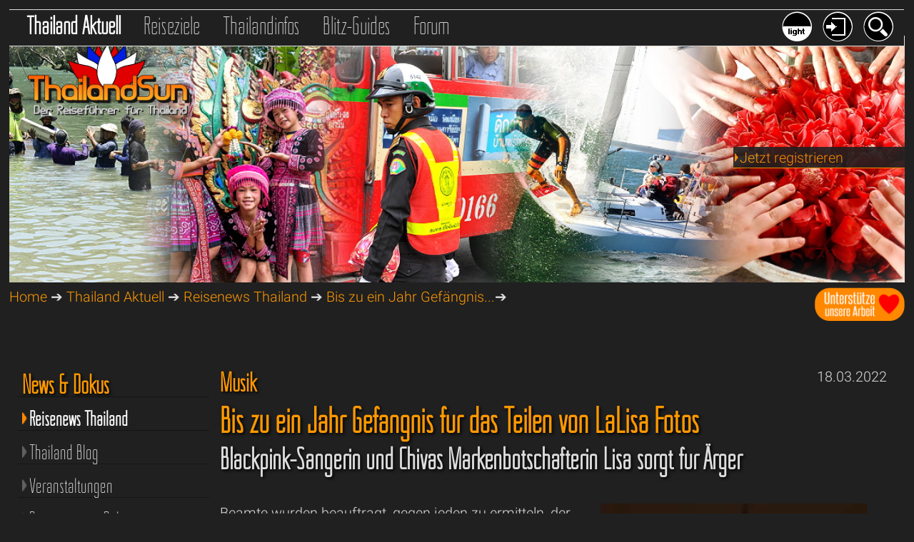

--- FILE ---
content_type: text/html; charset=windows-1252
request_url: https://www.thailandsun.com/thailandsun-aktuell/reisenews-thailand/bis-zu-ein-jahr-gefaengnis-fuer-das-teilen-von-lalisa-fotos-1158.php
body_size: 13739
content:
<!DOCTYPE html>
<html lang="de">
<head>
<base href="https://www.thailandsun.com/">

<meta name="viewport" content="width=device-width, initial-scale=1.0">
<title>Bis zu ein Jahr Gefängnis für das Teilen von LaLisa Fotos - Reisenews Thailand</title>
<META name="title" content="Bis zu ein Jahr Gefängnis für das Teilen von LaLisa Fotos - Reisenews Thailand">
<META name="description" content="Beamte wurden beauftragt, gegen jeden zu ermitteln, der die Whisky-Werbung von Lisa Blackpink teilt!Der Direktor des thailändischen Büros des Alkoholko...">
<META name="keywords" content="Thailand,Reisen,Reiseführer,Urlaub,Ferien,ThailandnewsAyutthaya,Bangkok,Chiang Mai,Hua Hin,Cha Am,Khao Lak,Koh Chang,Koh Samui,Krabi,Nakhon Sawan,Pattaya,Phuket,Reiseberichte,Reiseforum">
<META name="copyright" content="http://www.thailandsun.com">
<META name="author" content="Thailandsun by Siamislands Ldt. i.f. - Nakhon Sawan Thailand">
<META name="generated" content="Mon, 19 Jan 2026 23:50:04 CET by WEB4/DB/https://www.thailandsun.com">
<META name="revisit-after" content="1 day">
<META name="Content-Language" content="de">
<META http-equiv="Content-Type" content="text/html; charset=windows-1252">
<META name="robots" content="index, follow">
<META name="google-site-verification" content="KX-XHBBpVn5NlDO_4GiSb5XGKkdKiJijxTSK0D7OIb0">
<link rel="canonical" href="https://www.thailandsun.com/thailandsun-aktuell/reisenews-thailand/bis-zu-ein-jahr-gefaengnis-fuer-das-teilen-von-lalisa-fotos-1158.php">
<meta name="twitter:card" content="summary">
<meta name="twitter:site" content="@MyThailandSun">
<meta name="twitter:creator" content="@MyThailandSun">
<meta property="og:type" content="website">
<meta property="og:title" content="Bis zu ein Jahr Gefängnis für das Teilen von LaLisa Fotos - Reisenews Thailand">
<meta property="og:description" content="Beamte wurden beauftragt, gegen jeden zu ermitteln, der die Whisky-Werbung von Lisa Blackpink teilt!Der Direktor des thailändischen Büros des Alkoholko...">
<meta property="og:url" content="https://www.thailandsun.com/thailandsun-aktuell/reisenews-thailand/bis-zu-ein-jahr-gefaengnis-fuer-das-teilen-von-lalisa-fotos-1158.php">
<meta property="og:image" content="https://www.thailandsun.com/upload/news/bis-zu-ein-jahr-gefaengnis-fuer-das-teilen-von-lalisa-fotos-Bild-1.jpg">
<meta property="og:site_name" content="Bis zu ein Jahr Gefängnis für das Teilen von LaLisa Fotos - Reisenews Thailand ThailandSun, der Thailand Reiseführer">
<meta property="og:image:width" content="1200">
<meta property="og:image:height" content="749">
<meta property="fb:app_id" content="359174721324270">
<link href="style_dark.css.php" type="text/css" rel="stylesheet">
<link href="style_dark_navi.css.php" type="text/css" rel="stylesheet">
<link href="css/12goasia-dark.css" type="text/css" rel="stylesheet">
<link href="style_effects.css" type="text/css" rel="stylesheet">


<link rel="shortcut icon" type="image/x-icon" href="/favicon.ico">
<link rel="icon" type="image/png" href="/favicon.png" sizes="32x32">

<link rel="alternate" type="application/rss+xml" href="/RSS.xml">
<link rel="apple-touch-icon" sizes="120x120" href="/apple-touch-icon-120x120-precomposed.png">
<link rel="apple-touch-icon" sizes="152x152" href="/apple-touch-icon-152x152-precomposed.png">
<script src="css/jquery-3.6.0.min.js"></script>


<link href="css/shariff/shariff.min.css" rel="stylesheet">
<link rel="stylesheet" href="css/venobox/venobox.css" type="text/css" media="screen">
<script>
var gaProperty = 'UA-17541220-2';
var disableStr = 'ga-disable-' + gaProperty;
if (document.cookie.indexOf(disableStr + '=true') > -1) {
window[disableStr] = true;
}
function gaOptout() {
document.cookie = disableStr + '=true; expires=Thu, 31 Dec 2099 23:59:59 UTC; path=/';
window[disableStr] = true;
}
</script>

<script>
// Set to the same value as the web property used on the site
var gaProperty = 'UA-17541220-2';
var disableStr = 'ga-disable-' + gaProperty;
 
// Disable tracking if the opt-out cookie exists.
if (document.cookie.indexOf(disableStr + '=true') > -1) {
  window[disableStr] = true;
}
 
// Opt-out function
function gaOptout() {
document.cookie = disableStr + '=true; expires=Thu, 31 Dec 2099 23:59:59 UTC; path=/';
window[disableStr] = true;
}
</script>

<script>
  (function(i,s,o,g,r,a,m){i['GoogleAnalyticsObject']=r;i[r]=i[r]||function(){
  (i[r].q=i[r].q||[]).push(arguments)},i[r].l=1*new Date();a=s.createElement(o),
  m=s.getElementsByTagName(o)[0];a.async=1;a.src=g;m.parentNode.insertBefore(a,m)
  })(window,document,'script','//www.google-analytics.com/analytics.js','ga');
  ga('create', 'UA-17541220-2', 'auto');
  ga('set', 'anonymizeIp', true);
  ga('send', 'pageview');
</script>

<script src="https://apis.google.com/js/platform.js" async defer>
</script>


<script type="application/ld+json">
{
  "@context": "http://schema.org",
  "@type": "Organization",
  "name": "Thailandsun",
  "url": "https://www.thailandsun.com",
  "logo": "https://www.thailandsun.com/images/thailandsun-logo.jpg",
  "alternateName": "Siamislands Ldt",
  "sameAs": [
    "https://twitter.com/MyThailandSun",
    "https://www.facebook.com/siamislands",
    "https://www.facebook.com/groups/1016584425166612",
    "https://www.instagram.com/my_thailand_sun"
  ]
}
</script>


<script src="css/venobox/venobox.min.js"></script>

<script async src="https://pagead2.googlesyndication.com/pagead/js/adsbygoogle.js?client=ca-pub-8437986798012592" crossorigin="anonymous"></script>
<script>
function show(id) { 
    if(document.getElementById) { 
        var mydiv = document.getElementById(id); 
        mydiv.style.display = (mydiv.style.display=='block'?'none':'block'); 
    } 
} 
</script> 

<!-- <script src="https://app.usercentrics.eu/latest/main.js" id="EqleF4ij"></script>-->


<script>
<!--
function clearDefault(el) {
if (el.defaultValue==el.value) el.value = ""
}
// -->
</script>

<!-- Anzeigen/Verstecken-->
<script>
function show(id) {
    if(document.getElementById) {
        var mydiv = document.getElementById(id);
        mydiv.style.display = (mydiv.style.display=='block'?'none':'block');
    }
}
</script>

<script>
$(document).ready(function(){
    $('.venobox').venobox(); 
    $('.venobox_custom').venobox({
        framewidth: '900px',        // default: ''
        frameheight: '400px',       // default: ''
        border: '10px',             // default: '0'
        bgcolor: '#000000',         // default: '#fff'
        titleattr: 'data-title',    // default: 'title'
        numeratio: true,            // default: false
        infinigall: true            // default: false
    });
    $("#firstlink").venobox().trigger('click');
});
</script>

</head>
<body>

<nav id="naviHEAD">
	<div class="nav_container_top">
<div class="nav_container_topL">
<a href="index-thailand-news.php" title="Thailand Aktuell" class="link_top_akt">Thailand Aktuell</a>
<a href="index-thailand-reiseziele.php" title="Reiseziele in Thailand" class="link_top">Reiseziele</a>
<a href="index-thailand-reiseinfos.php" title="Reiseführer Thailand Infos" class="link_top">Thailandinfos</a>
<a href="thailand.php" title="Thailand Reise-Kurzguides - Orte, Inseln, Provinzen und Regionen" class="link_top">Blitz-Guides</a>
<a href="thailand-forum/" title="Thailand Reise Forum" class="link_top">Forum</a>
</div>
<div class="nav_container_topR">
<a href="" onclick="javascript:show('searchbox'); return false" title="Suchen auf Thailandsun"><img src="grafics/but_search_dark.png" alt="Suche" class="roundbut42Right"></a>
<a href="" onclick="javascript:show('loginbox'); return false" title="Einloggen auf Thailandsun"><img src="grafics/but_login_dark.png" alt="Login" class="roundbut42Right"></a>
<a href="index.php?sitecolor=light&last_url=%2Fthailandsun-aktuell%2Freisenews-thailand%2Fbis-zu-ein-jahr-gefaengnis-fuer-das-teilen-von-lalisa-fotos-1158.php" title="Tagmodus aktivieren"><img src="grafics/but_dark.png" alt="Tagmodus aktivieren" class="roundbut42Right"></a>
</div>
<div class="clear0"></div>
</div>


<div class="clear10"></div>

	<div style="display:none" id="searchbox" class="search_menue">
		<a href="" onclick="javascript:show('searchbox'); return false"><img src="grafics/but_menueclose_dark.png" class="menue-close" alt="Suche schliessen"></a>
		<div class="title_login-search">
		Suchen<br />
		</div>
			<form method="post" action="search.php">
	<input type="hidden" name="GET" value="search">
	<input type="hidden" name="SHW" value="Thailandnews">
          <input type="image" name="imageField" src="grafics/but_search_dark.png" class="button_login-search" alt="Suchbutton">
            <input type="text" name="suchwort" class="input_search" value="Suche" onFocus="clearDefault(this)">
	</form>
	</div>


	<div style="display:none" id="loginbox" class="search_menue">
		<a href="" onclick="javascript:show('loginbox'); return false"><img src="grafics/but_menueclose_dark.png" class="menue-close" alt="Login schliessen"></a>
		<div class="title_login-search">
		Login<br />
		<a href="index.php?SHW=User" title="Anmelden/Registrieren bei Thailandsun">Register</a>
		</div>
			<form method="post" action="login.php">
	<input type="hidden" name="LOG" value="login">
          <input type="image" name="imageField" src="grafics/but_login_dark.png" class="button_login-search" alt="Loginbutton">
            <input type="text" name="UPSS" class="input_login" value="Passwort" onFocus="clearDefault(this)">
            <input type="text" name="UMAIL" class="input_login" value="e-Mail" onFocus="clearDefault(this)">
	</form>
	</div>
</nav>


<div class="clear20"></div>
<div>
<img src="/upload/header/thailand_news.jpg" title="Bis zu ein Jahr Gefängnis für das Teilen von LaLisa Fotos - Reisenews Thailand" alt="Bis zu ein Jahr Gefängnis für das Teilen von LaLisa Fotos - Reisenews Thailand" class="headerPIC">
<a href="index.php" title="Thailandsun Reiseführer Startseite"><img src="grafics/Thailand_logo_lotus.png" alt="Thailandsun Logo" class="thailandlogo"></a>
<div style="float:right;">
<a href="thailandsun-aktuell/reisenews-thailand/unterstuetze-unsere-arbeit-bitte-871.php">
<img src="/grafics/spenden.png" style="width:126px;height:47px;" alt="Unterstütze unsere Arbeit mit einer kleinen Spende">
</a>
</div>
<div class="view_login">
<a href="index.php?SHW=User" title="Jetzt registrieren"><img src="grafics/nav_pfeil.png" class="PFs" alt="aktiv">Jetzt registrieren</a></div>
</div>
<nav id="statusbar">

<a href="index.php" title="Thailand Reiseführer Startseite">Home</a> &#10132;
<a href="thailandsun-aktuell/" title="Thailand Aktuell - Thailand News, Veranstaltungen, Reportagen Thailandblog">Thailand Aktuell</a> &#10132;
<a href="thailandsun-aktuell/reisenews-thailand.php" title="Reisenews Thailand - Thailandsun Aktuell">Reisenews Thailand</a> &#10132;
<a href="thailandsun-aktuell/reisenews-thailand/bis-zu-ein-jahr-gefaengnis-fuer-das-teilen-von-lalisa-fotos-1158.php" title="thailandsun-aktuell/reisenews-thailand/bis-zu-ein-jahr-gefaengnis-fuer-das-teilen-von-lalisa-fotos-1158.php - Thailand Reisenews Thailand">Bis zu ein Jahr Gefängnis...</a>&#10132;


</nav>


<div class="clear20"></div>
<main>

    <nav id="naviR">
	
<div class="clear30"></div>
<hr><h6>Thailand Magazine</h6>
<div><a href="themen/einkaufsparadies-thailand-3.php" title="Alles rund ums Einkaufen, viele Tipps, die besten Märkte und Einkaufszentren"><span style="font-family:MyCustomNavi, sans-serif; font-size: 30px; line-height:1.3em;">Einkaufen in Thailand</span><br />
<img src="themen/thai_magazin03_SHOPPING.jpg" class="pic100" alt="Alles rund ums Einkaufen, viele Tipps, die besten Märkte und Einkaufszentrens"></a>
<hr></div>
<div><a href="themen/mit-familie-und-kindern-in-thailand-2.php" title="Thailand mit Kindern - Family Fun"><span style="font-family:MyCustomNavi, sans-serif; font-size: 30px; line-height:1.3em;">Thailand mit Kindern</span><br />
<img src="themen/thai_magazin02_FAMILY_kl.jpg" class="pic100" alt="Thailand mit Kindern - Tipps, Frezeitparks und Familienhotels"></a>
<hr></div>
<div><a href="themen/thaifood-essen-in-thailand-1.php" title="Thaifood - Essen in Thailand"><span style="font-family:MyCustomNavi, sans-serif; font-size: 30px; line-height:1.3em;">Thaifood - Essen in Thailand</span><br />
<img src="themen/thai_magazin01_FOOD_kl.jpg" class="pic100" alt="Alles rund ums Essen in Thailand und die thailändische Küche"></a>
<hr></div>
<div class="clear30"></div>
<div class="nav_sub_rechtsbox">
	<a href="thailand-tickets-tranfers.php" class="roundbox" style="background-image: url(grafics/o_transfer2.png);" title="Transfers und Reisen mit Bus, Bahn, Flug und Fähre"></a>
<strong>Transfers</strong></div>
<div class="nav_sub_rechtsbox">
	<a href="thailand-hotels.php" class="roundbox" style="background-image: url(grafics/o_hotel2.png);" title="Empfehlungen Thailands Hotels und Resorts"></a>
<strong>Hotels</strong></div>
<div class="nav_sub_rechtsbox">
	<a href="reisezielfinder.php" class="roundbox" style="background-image: url(grafics/o_finder.png);" title="Finde dein schönstes Reiseziel in Thailand"></a>
<strong>Zielfinder</strong></div>
<div class="nav_sub_rechtsbox">
	<a href="thailand-touren.php" class="roundbox" style="background-image: url(grafics/o_tour2.png);" title="Ausflüge und Touren in Thailand"></a>
<strong>Touren</strong></div>
<div class="nav_sub_rechtsbox">
	<a href="thailand-inseln-reisefuehrer.php" class="roundbox" style="background-image: url(grafics/o_island2.png);" title="Thailands Inseln und Strände"></a>
<strong>Inseln</strong></div>
<div class="nav_sub_rechtsbox">
	<a href="thailand-citys-reisefuehrer.php" class="roundbox" style="background-image: url(grafics/o_festland2.png);" title="Thailands Orte und Städte"></a>
<strong>Orte</strong></div>
<div class="nav_sub_rechtsbox">
	<a href="videoplayer.php" class="roundbox" style="background-image: url(grafics/o_videoplayer2.png);" title="Thailandkino - Die schönsten Videos aus Thailand"></a>
<strong>Videoplayer</strong></div>
<div class="nav_sub_rechtsbox">
	<a href="thailand-infos/sha-plus-hotels.php" class="roundbox" style="background-image: url(grafics/o_sha2.png);" title="Thailandkino - Die schönsten Videos aus Thailand"></a>
<strong>SHA + Hotels</strong></div>
<div class="clear50"></div>
<div style="float:right;width:88%;">
<strong>++ Letzte Updates ++</strong>
<div class="pic100" style="margin-bottom:30px;margin-top:30px;border-bottom:1px solid #404040;">
<div class="text">19.01.2026</div>
<a href="koh-samui/lipa-noi-beach-straende.php" title="Strände - Wunderbarer Lipa Noi Beach an der Westküste"><img src="/upload/header/lipa-noi-beach-koh-samui-30-K-.jpg" alt="Strände - Wunderbarer Lipa Noi Beach an der Westküste" class="pic100" title="Thailandnews Strände - Wunderbarer Lipa Noi Beach an der Westküste" /></a>
<a href="koh-samui/lipa-noi-beach-straende.php" title="Strände - Wunderbarer Lipa Noi Beach an der Westküste">Strände - Wunderbarer Lipa Noi Beach an der Westküste</a>
</div>
<div class="pic100" style="margin-bottom:30px;margin-top:30px;border-bottom:1px solid #404040;">
<div class="text">19.01.2026</div>
<a href="krabi/hotels-resorts-koh-lanta.php" title="Koh Lanta - "><img src="/upload/header/hotels-resorts-krabi-37-K-.jpg" alt="Koh Lanta - " class="pic100" title="Thailandnews Koh Lanta - " /></a>
<a href="krabi/hotels-resorts-koh-lanta.php" title="Koh Lanta - ">Koh Lanta - </a>
</div>
<div class="pic100" style="margin-bottom:30px;margin-top:30px;border-bottom:1px solid #404040;">
<div class="text">18.01.2026</div>
<a href="bangkok/khao-yai-nationalpark-rund-um-bangkok.php" title="Rund um Bangkok - Der Khao Yai ist der erste Nationalpark Thailands"><img src="/upload/header/khao-yai-nationalpark-bangkok-32-K-.jpg" alt="Rund um Bangkok - Der Khao Yai ist der erste Nationalpark Thailands" class="pic100" title="Thailandnews Rund um Bangkok - Der Khao Yai ist der erste Nationalpark Thailands" /></a>
<a href="bangkok/khao-yai-nationalpark-rund-um-bangkok.php" title="Rund um Bangkok - Der Khao Yai ist der erste Nationalpark Thailands">Rund um Bangkok - Der Khao Yai ist der erste Nationalpark Thailands</a>
</div>
</div>
##<!-- thaisun_naviL1 -->

<div style="float:right;width:86%;">
<div id="ezoic-pub-ad-placeholder-105">
<ins class="adsbygoogle" style="display:block" data-ad-client="ca-pub-8437986798012592" data-ad-slot="4309855158" data-ad-format="auto"></ins>
<script> (adsbygoogle = window.adsbygoogle || []).push({}); </script>
</div>
<div class="clear30"></div>
<a title="Bewertungen und Erfahrungen zu thailandsun.com" href="https://www.webwiki.de/thailandsun.com" target="_blank" title="Thailandsun auf Websitewiki"><img src="https://www.webwiki.de/etc/rating/widget/35208210/thailandsun-com-bewertung-full-180.png" alt="Bewertungen zu thailandsun.com" /></a>
</div>
    </nav>


    <article id="articleR">

<div id="jumpmain"></div>
<div class="clear25"></div>
<div style="float:right;">18.03.2022</div>
<h3>Musik &nbsp; </h3><header>
<h1>Bis zu ein Jahr Gefängnis für das Teilen von LaLisa Fotos</h1>
<h2>Blackpink-Sängerin und Chivas Markenbotschafterin Lisa sorgt für Ärger</h2>
</header>
<div class="clear20"></div>
<div class="bild_boxRbig">
<a href="/upload/news/bis-zu-ein-jahr-gefaengnis-fuer-das-teilen-von-lalisa-fotos-Bild-1.jpg" title="Bis zu ein Jahr Gefängnis für das Teilen von LaLisa Fotos - Reisenews Thailand - Symbolfoto 1" class="venobox" data-gall="myGallery"><img src="/upload/news/bis-zu-ein-jahr-gefaengnis-fuer-das-teilen-von-lalisa-fotos-Bild-1_T.jpg" alt="Bis zu ein Jahr Gefängnis für das Teilen von LaLisa Fotos - Reisenews Thailand - Symbolfoto 1" class="pic100"></a><br/><br/>
</div>
<div class="umbruch"></div>
<div class="bild_boxRbig">

			
			<!-- thaisun_picblock2 -->
			<div id="ezoic-pub-ad-placeholder-103"><ins class="adsbygoogle"  style="display:block"  data-ad-client="ca-pub-8437986798012592" data-ad-slot="8740054755" data-ad-format="auto"></ins>
			<script>  (adsbygoogle = window.adsbygoogle || []).push({}); </script></div>

			</div>
<div class="umbruch"></div>
Beamte wurden beauftragt, gegen jeden zu ermitteln, der die Whisky-Werbung von Lisa Blackpink teilt!<br />
<br />
Der Direktor des thailändischen Büros des Alkoholkontrollkomitees wurde beauftragt, gegen jeden zu ermitteln, der Fotos eines berühmten thailändischen Prominenten verbreitet, der für eine Whiskymarke wirbt. Laut Reportern wurde er von der Abteilung für Seuchenbekämpfung beauftragt.<br />
<br />
Die Prominente, <a href="thailandsun-aktuell/thailand-blog/lisa-von-blackpink-stellt-mit-soloauftritt-videorekorde-auf-853.php" title="Lisa von Blackpink stellt mit Soloauftritt Videorekorde auf"> Lisa von Blackpink</a>, ist Markenbotschafterin für den schottischen Whiskyhersteller Chivas. In Thailand ist es illegal, für <a href="thailandsun-aktuell/thailand-blog/ein-bild-von-der-bierflasche-fuer-50-000-baht-466.php" title="Alkoholwerbung - Ein Bild von der Bierflasche für 50.000 Baht?"> Alkohol zu werben</a>. Wer gegen dieses Gesetz verstößt, kann mit einer Geldstrafe von bis zu 500.000 Baht oder mit einem Jahr Gefängnis bestraft werden, oder beides.<br />
<br />
Lisa ist Thailänderin und wurde in Thailand geboren, zog aber 2011 nach Südkorea, um eine Ausbildung in K-Pop zu machen. Sie trat Blackpink 2016 bei, dem Jahr, in dem die Band ihr Debüt gab. Sie ist die erste nicht-koreanische Künstlerin von YG Entertainment und ein internationaler Superstar. Mit 74,5 Millionen Instagram-Followern und einer beeindruckenden Karriere mit BLACKPINK wächst der Einfluss von LISA von Tag zu Tag. Die K-Pop-Gemeinschaft ist einzigartig, und die Fans sind oft sehr loyal und unterstützen jedes Vorhaben - egal ob es sich um Mode oder Alkohol handelt. Chivas hat LISAs beeindruckende Reichweite - und ihren Einfluss - erkannt und weiß, dass sie die perfekte Person ist, um das Bild zu verändern.<br />
<br />
<div class="clear0"></div><br />
<ins class="adsbygoogle"  style="display:block"  data-ad-client="ca-pub-8437986798012592" data-ad-slot="8740054755" data-ad-format="auto"></ins><script>  (adsbygoogle = window.adsbygoogle || []).push({}); </script><div class="clear0"></div><br />
<br />
<div class="bild_boxRbig">Video Chivas Regal + LISA<br /><a class="venobox" data-type="youtube" href="https://www.youtube-nocookie.com/AnrhQBHD0KQ" title="Chivas Regal + LISA - "><img src="/upload/video/HQ-chivas-regal-lisa-Video-590.jpg" class="pic100" alt="Start Video Chivas Regal + LISA " title="Video Chivas Regal + LISA "></a></div>In einem Exklusivinterview in dieser Woche erklärte Lisa gegenüber High Snobiety, sie sei Chivas-Botschafterin geworden, um die Menschen zu inspirieren, "sich selbst zu erhöhen". In der Chivas-Werbung spricht Lisa über die harte Arbeit, die sie geleistet hat, um erfolgreich zu sein. Wenn ich an Whisky denke, stelle ich mir in der Regel einen wohlhabenden, alten Mann vor, der in einem bequemen Sessel sitzt, mit einer Zigarre in der einen und einem Whisky on the Rocks in der anderen Hand. Aber das wird sich jetzt ändern.<br />
<br />
Seit einiger Zeit versucht Chivas, die alten Assoziationen mit Whisky hinter sich zu lassen und die nächste Generation anzusprechen, indem es die Erzählung ändert. Scotch ist für jedermann, und die klassischen Stereotypen müssen aus dem Fenster geworfen werden. Aber das ist viel schwieriger, als es klingt. Wie schafft man es eigentlich, das zu tun?<br />
<br />
<div class="bild_boxRbig"><a href="/upload/news/bis-zu-ein-jahr-gefaengnis-fuer-das-teilen-von-lalisa-fotos-Bild-2843.jpg" title="Bis zu ein Jahr Gefängnis für das Teilen von LaLisa Fotos - Blackpink-Sängerin und Chivas Markenbotschafterin Lisa sorgt für Ärger Symbolfoto 2" class="venobox" data-gall="myGallery"><img src="/upload/news/bis-zu-ein-jahr-gefaengnis-fuer-das-teilen-von-lalisa-fotos-Bild-2843.jpg" class="pic100" alt="Bis zu ein Jahr Gefängnis für das Teilen von LaLisa Fotos - Blackpink-Sängerin und Chivas Markenbotschafterin Lisa sorgt für Ärger Symbolfoto 2"></a></div>Es ist eine uralte Weisheit, dass ein guter Markenbotschafter das Spiel verändern kann. Deshalb hat Chivas die BLACKPINK-Sängerin LISA für seine neueste "I Rise, We Rise"-Kampagne ausgewählt, die die nächste Generation von Künstlern und Kreativen vorstellt. Im Grunde genommen die nächste Generation von Scotch-Trinkern. LISA ist das ultimative coole Mädchen, und natürlich trinkt sie Whisky. Vorbei sind die Zeiten, in denen ich das Getränk mit langweiligen alten Männern assoziierte.<br />
<br />
Die thailändische Regierung ist allerdings „not amused“ und will nun jeden strafrechtlich verfolgen, der Bilder mit Lisa und Chivas teilt. Vielleicht ist man ja auch nur etwas eingeschnappt, da die junge Sängerin zum Jahreswechsel 2021/2022 ein <a href="thailandsun-aktuell/veranstaltungen/thailand-plant-wiedereroeffnung-mit-lalisa-und-andrea-bocelli-912.php" title="Thailand plant Wiedereröffnung mit Lalisa und Andrea Bocelli"> Konzert auf Phuket</a> mit ihr und dem italienischen Startenor Andrea Bocelli abgesagt hatte. <br />
<div class="clear30"></div>
			<div id="ezoic-pub-ad-placeholder-104"><ins class="adsbygoogle"  style="display:block"  data-ad-client="ca-pub-8437986798012592" data-ad-slot="8740054755" data-ad-format="auto"></ins>
			<script>  (adsbygoogle = window.adsbygoogle || []).push({}); </script></div>
<div class="clear10"></div>
<div class="clear40"></div>
<div class="clear50"></div>
<h3>Mehr zum Thema Musik</h3><br>
&rArr;<a href="thailandsun-aktuell/reisenews-thailand/was-macht-eigentlich-sek-loso-so-3744.php" title="Was macht eigentlich Sek Loso - so - Der unbändige Rockstar im Sturm des Lebens &#127928;">Was macht eigentlich Sek Loso - so</a> &nbsp; 31.12.2025<br>
&nbsp;&nbsp;&nbsp;&nbsp;<span class="textAZ">Der unbändige Rockstar im Sturm des Lebens &#127928;</span><br><br>
&rArr;<a href="thailandsun-aktuell/reisenews-thailand/pattaya-international-jazz-festival-2025-3695.php" title="Pattaya International Jazz Festival 2025 - Weltstars am Meer - und zwar nicht zu knapp">Pattaya International Jazz Festival 2025</a> &nbsp; 01.12.2025<br>
&nbsp;&nbsp;&nbsp;&nbsp;<span class="textAZ">Weltstars am Meer - und zwar nicht zu knapp</span><br><br>
&rArr;<a href="thailandsun-aktuell/reisenews-thailand/creamfields-thailand-sagt-ab-grosses-edm-wochenende-faellt-flach-3675.php" title="Creamfields Thailand sagt ab: Großes EDM-Wochenende fällt flach - Zwei Tage Vollgas, internationale Headliner und 50.000 Fans pro Tag - alles passé.">Creamfields Thailand sagt ab: Großes EDM-Wochenende fällt flach</a> &nbsp; 22.11.2025<br>
&nbsp;&nbsp;&nbsp;&nbsp;<span class="textAZ">Zwei Tage Vollgas, internationale Headliner und 50.000 Fans pro Tag - alles passé.</span><br><br>
&rArr;<a href="thailandsun-aktuell/veranstaltungen/till-lindemanns-meine-welt-tour-kommt-nach-thailand-3452.php" title="Till Lindemanns - Meine Welt Tour - kommt nach Thailand - Spektakuläre Tour mit dem legendären Rammstein Front-Man &#128293;">Till Lindemanns - Meine Welt Tour - kommt nach Thailand</a> &nbsp; 16.11.2025<br>
&nbsp;&nbsp;&nbsp;&nbsp;<span class="textAZ">Spektakuläre Tour mit dem legendären Rammstein Front-Man &#128293;</span><br><br>
&rArr;<a href="thailandsun-aktuell/thailand-blog/nene-royal-junge-gitarrenqueen-mit-leidenschaft-aus-phuket-3043.php" title="Nene Royal - junge Gitarrenqueen mit Leidenschaft aus Phuket - Thailands aufstrebende Rock-Künstlerin erobert die Bühne &#127928;&#128293;">Nene Royal - junge Gitarrenqueen mit Leidenschaft aus Phuket</a> &nbsp; 19.10.2025<br>
&nbsp;&nbsp;&nbsp;&nbsp;<span class="textAZ">Thailands aufstrebende Rock-Künstlerin erobert die Bühne &#127928;&#128293;</span><br><br>
&rArr;<a href="thailandsun-aktuell/thailand-blog/job2do-rockt-thailand-die-geschichte-einer-erfolgreichen-band-1816.php" title="Job2do rockt Thailand - Die Geschichte einer erfolgreichen Band - Meet the Band - die kreativen Köpfe hinter der Reggae- und Ska-Band Job2do">Job2do rockt Thailand - Die Geschichte einer erfolgreichen Band</a> &nbsp; 18.10.2025<br>
&nbsp;&nbsp;&nbsp;&nbsp;<span class="textAZ">Meet the Band - die kreativen Köpfe hinter der Reggae- und Ska-Band Job2do</span><br><br>
&rArr;<a href="thailandsun-aktuell/thailand-blog/one-night-in-bangkok-der-song-der-thailand-in-rage-brachte-679.php" title="One Night in Bangkok - der Song, der Thailand in Rage brachte - Der verbotene Hit - Die Story des berühmten Murray Head Titels">One Night in Bangkok - der Song, der Thailand in Rage brachte</a> &nbsp; 05.10.2025<br>
&nbsp;&nbsp;&nbsp;&nbsp;<span class="textAZ">Der verbotene Hit - Die Story des berühmten Murray Head Titels</span><br><br>
&rArr;<a href="thailandsun-aktuell/veranstaltungen/summer-sonic-bangkok-2025-3486.php" title="Summer Sonic Bangkok 2025  - Das Musik-Highlight des Jahres kommt am Wochenende nach Thailand!">Summer Sonic Bangkok 2025 </a> &nbsp; 22.08.2025<br>
&nbsp;&nbsp;&nbsp;&nbsp;<span class="textAZ">Das Musik-Highlight des Jahres kommt am Wochenende nach Thailand!</span><br><br>
&rArr;<a href="thailandsun-aktuell/reisenews-thailand/sek-loso-rockt-mit-knast-band-fluechtlingscamp-in-surin-3466.php" title="Sek Loso rockt mit Knast-Band Flüchtlingscamp in Surin - Wenn Resozialisierung den Lageralltag aufmischt &#127928; &#127908; &#129685;">Sek Loso rockt mit Knast-Band Flüchtlingscamp in Surin</a> &nbsp; 09.08.2025<br>
&nbsp;&nbsp;&nbsp;&nbsp;<span class="textAZ">Wenn Resozialisierung den Lageralltag aufmischt &#127928; &#127908; &#129685;</span><br><br>
&rArr;<a href="thailandsun-aktuell/thailand-blog/milli-von-schulhof-battles-zum-weltbuehnen-phaenomen-3436.php" title="MILLI: Von Schulhof-Battles zum Weltbühnen-Phänomen - Thailands kritischste und lauteste Stimme mischt die Musikwelt auf">MILLI: Von Schulhof-Battles zum Weltbühnen-Phänomen</a> &nbsp; 26.07.2025<br>
&nbsp;&nbsp;&nbsp;&nbsp;<span class="textAZ">Thailands kritischste und lauteste Stimme mischt die Musikwelt auf</span><br><br>
<div class="clear20"></div>
<a href="index-thailand-news.php?suchnach=Musik" title="Mehr Reisenews Thailand zum Thema Musik" class="link_22">&rArr; Mehr Reisenews Thailand zum Thema Musik</a>
<div class="clear20"></div>
<div class="clear30"></div><div id="ezoic-pub-ad-placeholder-104"><ins class="adsbygoogle" style="display:block" data-ad-client="ca-pub-8437986798012592" data-ad-slot="5786588350" data-ad-format="link"></ins>
<script>(adsbygoogle = window.adsbygoogle || []).push({});</script></div>
<div class="clear30"></div><div class="clear50"></div>



	<div class="clear50"></div>
	Diese Seite Teilen:<div class="shariff" data-backend-url="css/shariff/" data-url="https://www.thailandsun.com/thailandsun-aktuell/reisenews-thailand/bis-zu-ein-jahr-gefaengnis-fuer-das-teilen-von-lalisa-fotos-1158.php" data-theme="standard" data-orientation="horizontal" data-services="[&quot;facebook&quot;,&quot;googleplus&quot;,&quot;twitter&quot;,&quot;pinterest&quot;,&quot;xing&quot;,&quot;linkedin&quot;,&quot;info&quot;]"></div>
	<div class="clear50"></div>

    </article>

    <nav id="naviL">
	
<div class="clear20"></div>
<div class="naviL_med">
<ul>
<li><a href="thailandsun-aktuell/" title=" Thailand News, Aktuelles und Dokumentationen"><h3>News & Dokus</h3></a></li>
<li><a href="thailandsun-aktuell/reisenews-thailand.php" title="Reisenews Thailand Thailand Reiseführer" class="navR_activefield"><img src="grafics/nav_pfeil.png" class="PFm" alt="aktiv">Reisenews Thailand</a>
</li>
<li><a href="thailandsun-aktuell/thailand-blog.php" title="Thailand Blog Thailand Reiseführer"><img src="grafics/nav_pfeil0.png" class="PFm" alt="click">Thailand Blog</a>
</li>
<li><a href="thailandsun-aktuell/veranstaltungen.php" title="Veranstaltungen Thailand Reiseführer"><img src="grafics/nav_pfeil0.png" class="PFm" alt="click">Veranstaltungen</a>
</li>
<li><a href="thailandsun-aktuell/reportagen-dokus.php" title="Reportagen + Dokus Thailand Reiseführer"><img src="grafics/nav_pfeil0.png" class="PFm" alt="click">Reportagen + Dokus</a>
</li>
<li><a href="thailandsun-aktuell/spielfilme-storys.php" title="Spielfilme + Storys Thailand Reiseführer"><img src="grafics/nav_pfeil0.png" class="PFm" alt="click">Spielfilme + Storys</a>
</li>
<li><a href="thailandsun-aktuell/thailand-updates.php" title="Thailandsun Updates"><img src="grafics/nav_pfeil0.png" class="PFm" alt="click">Thailandsun Updates</a></li>
<li>&nbsp;</li>
<li>
   <form method="GET" action="index-thailand-news.php">
      <select name="suchnach" class="input_100" onchange="this.form.submit()">
<option value="" selected>Weitere Themen</option>
<option value="Aerial" >Aerial</option>
<option value="Amüsantes" >Amüsantes</option>
<option value="Bangkok" >Bangkok</option>
<option value="Cannabis" >Cannabis</option>
<option value="Covid-19" >Covid-19</option>
<option value="Essen" >Essen</option>
<option value="Expats" >Expats</option>
<option value="Feiern" >Feiern</option>
<option value="History" >History</option>
<option value="Koh Samui" >Koh Samui</option>
<option value="Königshaus" >Königshaus</option>
<option value="Krabi" >Krabi</option>
<option value="Kultur" >Kultur</option>
<option value="Ladybar" >Ladybar</option>
<option value="Landwirtschaft" >Landwirtschaft</option>
<option value="Leben" >Leben</option>
<option value="Leute" >Leute</option>
<option value="Musik" >Musik</option>
<option value="Naturdoku" >Naturdoku</option>
<option value="Pattaya" >Pattaya</option>
<option value="Phuket" >Phuket</option>
<option value="Politik" >Politik</option>
<option value="Reisedoku" >Reisedoku</option>
<option value="Reiseinfos" >Reiseinfos</option>
<option value="Reisetipps" >Reisetipps</option>
<option value="Songkran" >Songkran</option>
<option value="Sport" >Sport</option>
<option value="Story" >Story</option>
<option value="Tauchen" >Tauchen</option>
<option value="Thaiboxen" >Thaiboxen</option>
<option value="Umwelt" >Umwelt</option>
<option value="Verkehr" >Verkehr</option>
<option value="Wetter" >Wetter</option>
<option value="Wirtschaft" >Wirtschaft</option>
<option value="Wissenschaft" >Wissenschaft</option>
      </select>
   </form>
</li>
<li>&nbsp;</li>
<li>&nbsp;</li>
<li><a href="thailand-hotels.php" title="Empfehlungen Hotels und Resorts in Thailand"><img src="grafics/nav_pfeil0.png" class="PFm" alt="click">Hotels & Resorts</a>
</li>
<li><a href="thailand-tickets-tranfers.php" title="Thailand Tickets für Transfers für Flug, Bus, Bahn, Taxi, Fähren und Minibus"><img src="grafics/nav_pfeil0.png" class="PFm" alt="click">Tickets & Transfers</a>
</li>
<li><a href="thailand-touren.php" title="Ausflüge und Touren in Thailand"><img src="grafics/nav_pfeil0.png" class="PFm" alt="click">Ausflüge & Touren</a>
</li>
</ul>
</div>
<div class="clear30"></div>
<hr><h6>Thailand Magazine</h6>
<div style="width:90%;"><a href="themen/einkaufsparadies-thailand-3.php" title="Shopping - Einkaufen in Thailand"><span style="font-family:MyCustomNavi, sans-serif; font-size: 28px; line-height:1.3em;">Einkaufen in Thailand</span><br />
<img src="themen/thai_magazin03_SHOPPING.jpg" class="pic100" alt="Alles rund ums Einkaufen, viele Tipps, die besten Märkte und Einkaufszentren"></a>
<hr></div>
<div style="width:90%;"><a href="themen/thaifood-essen-in-thailand-1.php" title="Thaifood - Essen in Thailand"><span style="font-family:MyCustomNavi, sans-serif; font-size: 28px; line-height:1.3em;">Thaifood - Essen in Thailand</span><br />
<img src="themen/thai_magazin01_FOOD_kl.jpg" class="pic100" alt="Alles rund ums Essen in Thailand und die thailändische Küche"></a>
<hr></div>
<div style="width:90%;"><a href="themen/mit-familie-und-kindern-in-thailand-2.php" title="Thailand mit Kindern - Family Fun"><span style="font-family:MyCustomNavi, sans-serif; font-size: 28px; line-height:1.3em;">Thailand mit Kindern</span><br />
<img src="themen/thai_magazin02_FAMILY_kl.jpg" class="pic100" alt="Thailand mit Kindern - Tipps, Frezeitparks und Familienhotels"></a>
<hr></div>
<div style="width:97%;max-width:200px;padding-top:50px;padding-left:5px;">
<div id="ezoic-pub-ad-placeholder-108">
<ins class="adsbygoogle" style="display:block" data-ad-client="ca-pub-8437986798012592" data-ad-slot="4309855158" data-ad-format="auto"></ins>
<script> (adsbygoogle = window.adsbygoogle || []).push({}); </script>
</div>
</div>

    </nav>

</main>
<div class="clear0"></div>


	<nav class="nav_top_mobile_button">
		<a href="" onclick="javascript:show('divText'); return false" title="Navigation öffnen"><img src="grafics/but_menueopen_dark.png" class="roundbut42Right" alt="Navigation öffnen"></a>
	</nav>

	<!-- Navimenue Mobil -->
	<div style="display:none" id="divText" class="nav_top_mobile">
		<a href="" onclick="javascript:show('divText'); return false" title="Navigation schliessen"><img src="grafics/but_menueclose_dark.png" class="roundbut42Right" alt="Navigation schliessen"></a>
		<ul class="nav_mobil1">
<li><a href="thailandsun-aktuell/" title="Thailand Aktuell" class="nav_mob1">Thailand Aktuell</a>
<ul class="nav_mobil2">
<li><a href="thailandsun-aktuell/reisenews-thailand.php" title="Reisenews Thailand Thailand Reiseführer">Reisenews Thailand</a></li>
<li><a href="thailandsun-aktuell/thailand-blog.php" title="Thailand Blog Thailand Reiseführer">Thailand Blog</a></li>
<li><a href="thailandsun-aktuell/veranstaltungen.php" title="Veranstaltungen Thailand Reiseführer">Veranstaltungen</a></li>
<li><a href="thailandsun-aktuell/reportagen-dokus.php" title="Reportagen + Dokus Thailand Reiseführer">Reportagen + Dokus</a></li>
<li><a href="thailandsun-aktuell/spielfilme-storys.php" title="Spielfilme + Storys Thailand Reiseführer">Spielfilme + Storys</a></li>
<li><a href="themen/thaifood-essen-in-thailand-1.php" title="Alles rund ums Essen in Thailand und die thailändische Küche">Thaifood Magazin</a></li>
</ul>
</li>
</ul>
<ul class="nav_mobil1">
<li><a href="index-thailand-reiseziele.php" title="Reiseziele in Thailand" class="nav_mob1">Thailands Reiseziele</a>
<ul class="nav_mobil2">
<li><a href="ayutthaya" title="Ayutthaya Reiseführer">Ayutthaya</a>
<ul class="nav_mobil3">
<li><a href="themen/ayutthaya-reisefuehrer.php" title="Blitz-Guide Ayutthaya Kurzreiseführer">Blitz-Guide Ayutthaya</a></li>
</ul>
<ul class="nav_mobil3">
<li><a href="ayutthaya/reiseinformationen_index.php" title="Reiseinformationen Ayutthaya">Reiseinformationen</a></li>
</ul>
<ul class="nav_mobil3">
<li><a href="ayutthaya/sehenswertes_index.php" title="Sehenswertes Ayutthaya">Sehenswertes</a></li>
</ul>
<ul class="nav_mobil3">
<li><a href="ayutthaya/am-abend-einkaufen_index.php" title="Am Abend + Einkaufen Ayutthaya">Am Abend + Einkaufen</a></li>
</ul>
<ul class="nav_mobil3">
<li><a href="ayutthaya/touren-ausfluege_index.php" title="Touren & Ausflüge Ayutthaya">Touren & Ausflüge</a></li>
</ul>
<ul class="nav_mobil3">
<li><a href="ayutthaya/hotels-resorts_index.php" title="Hotels & Resorts Ayutthaya">Hotels & Resorts</a></li>
</ul>
<ul class="nav_mobil3">
<li><a href="ayutthaya/fotos-ayutthaya_index.php" title="Fotos Ayutthaya Ayutthaya">Fotos Ayutthaya</a></li>
</ul>
<ul class="nav_mobil3">
<li><a href="ayutthaya/uebersichtskarte_index.php" title="Übersichtskarte Ayutthaya">Übersichtskarte</a></li>
</ul>
</li>
<li><a href="bangkok" title="Bangkok Reiseführer">Bangkok</a>
<ul class="nav_mobil3">
<li><a href="themen/bangkok-reisefuehrer.php" title="Blitz-Guide Bangkok Kurzreiseführer">Blitz-Guide Bangkok</a></li>
</ul>
<ul class="nav_mobil3">
<li><a href="bangkok/reiseinformationen_index.php" title="Reiseinformationen Bangkok">Reiseinformationen</a></li>
</ul>
<ul class="nav_mobil3">
<li><a href="bangkok/sehenswertes_index.php" title="Sehenswertes Bangkok">Sehenswertes</a></li>
</ul>
<ul class="nav_mobil3">
<li><a href="bangkok/ausgehen-essen_index.php" title="Ausgehen, Essen Bangkok">Ausgehen, Essen</a></li>
</ul>
<ul class="nav_mobil3">
<li><a href="bangkok/einkaufen_index.php" title="Einkaufen Bangkok">Einkaufen</a></li>
</ul>
<ul class="nav_mobil3">
<li><a href="bangkok/freizeitparks_index.php" title="Freizeitparks Bangkok">Freizeitparks</a></li>
</ul>
<ul class="nav_mobil3">
<li><a href="bangkok/parks-oasen_index.php" title="Parks + Oasen Bangkok">Parks + Oasen</a></li>
</ul>
<ul class="nav_mobil3">
<li><a href="bangkok/rund-um-bangkok_index.php" title="Rund um Bangkok Bangkok">Rund um Bangkok</a></li>
</ul>
<ul class="nav_mobil3">
<li><a href="bangkok/hotels-resorts_index.php" title="Hotels & Resorts Bangkok">Hotels & Resorts</a></li>
</ul>
<ul class="nav_mobil3">
<li><a href="bangkok/romantik-hotels_index.php" title="Romantik-Hotels Bangkok">Romantik-Hotels</a></li>
</ul>
<ul class="nav_mobil3">
<li><a href="bangkok/villen-haeuser_index.php" title="Villen & Häuser Bangkok">Villen & Häuser</a></li>
</ul>
<ul class="nav_mobil3">
<li><a href="bangkok/touren-ausfluege_index.php" title="Touren & Ausflüge Bangkok">Touren & Ausflüge</a></li>
</ul>
<ul class="nav_mobil3">
<li><a href="bangkok/eintrittskarten_index.php" title="Eintrittskarten Bangkok">Eintrittskarten</a></li>
</ul>
</li>
<li><a href="chiang-mai" title="Chiang Mai Reiseführer">Chiang Mai</a>
<ul class="nav_mobil3">
<li><a href="themen/chiang-kham-reisefuehrer.php" title="Blitz-Guide Chiang Mai Kurzreiseführer">Blitz-Guide Chiang Mai</a></li>
</ul>
<ul class="nav_mobil3">
<li><a href="chiang-mai/reiseinformationen_index.php" title="Reiseinformationen Chiang Mai">Reiseinformationen</a></li>
</ul>
<ul class="nav_mobil3">
<li><a href="chiang-mai/sehenswertes_index.php" title="Sehenswertes Chiang Mai">Sehenswertes</a></li>
</ul>
<ul class="nav_mobil3">
<li><a href="chiang-mai/sport-und-action_index.php" title="Sport und Action Chiang Mai">Sport und Action</a></li>
</ul>
<ul class="nav_mobil3">
<li><a href="chiang-mai/am-abend_index.php" title="Am Abend Chiang Mai">Am Abend</a></li>
</ul>
<ul class="nav_mobil3">
<li><a href="chiang-mai/maerkte-malls_index.php" title="Märkte & Malls Chiang Mai">Märkte & Malls</a></li>
</ul>
<ul class="nav_mobil3">
<li><a href="chiang-mai/umgebung_index.php" title="Umgebung Chiang Mai">Umgebung</a></li>
</ul>
<ul class="nav_mobil3">
<li><a href="chiang-mai/touren-ausfluege_index.php" title="Touren & Ausflüge Chiang Mai">Touren & Ausflüge</a></li>
</ul>
<ul class="nav_mobil3">
<li><a href="chiang-mai/hotels-resorts_index.php" title="Hotels & Resorts Chiang Mai">Hotels & Resorts</a></li>
</ul>
<ul class="nav_mobil3">
<li><a href="chiang-mai/poolvillenhaeuser_index.php" title="Poolvillen+Häuser Chiang Mai">Poolvillen+Häuser</a></li>
</ul>
<ul class="nav_mobil3">
<li><a href="chiang-mai/chiang-rai_index.php" title="Chiang Rai Chiang Mai">Chiang Rai</a></li>
</ul>
<ul class="nav_mobil3">
<li><a href="chiang-mai/chiang-kham_index.php" title="Chiang Kham Chiang Mai">Chiang Kham</a></li>
</ul>
<ul class="nav_mobil3">
<li><a href="chiang-mai/chiang-khan_index.php" title="Chiang Khan Chiang Mai">Chiang Khan</a></li>
</ul>
<ul class="nav_mobil3">
<li><a href="chiang-mai/lamphun_index.php" title="Lamphun Chiang Mai">Lamphun</a></li>
</ul>
<ul class="nav_mobil3">
<li><a href="chiang-mai/phrae_index.php" title="Phrae Chiang Mai">Phrae</a></li>
</ul>
<ul class="nav_mobil3">
<li><a href="chiang-mai/mae-hong-son_index.php" title="Mae Hong Son Chiang Mai">Mae Hong Son</a></li>
</ul>
<ul class="nav_mobil3">
<li><a href="chiang-mai/nan_index.php" title="Nan Chiang Mai">Nan</a></li>
</ul>
<ul class="nav_mobil3">
<li><a href="chiang-mai/sukhothai_index.php" title="Sukhothai Chiang Mai">Sukhothai</a></li>
</ul>
<ul class="nav_mobil3">
<li><a href="chiang-mai/videos-chiang-mai_index.php" title="Videos Chiang Mai Chiang Mai">Videos Chiang Mai</a></li>
</ul>
</li>
<li><a href="hua-hin-cha-am" title="Hua Hin / Cha Am Reiseführer">Hua Hin / Cha Am</a>
<ul class="nav_mobil3">
<li><a href="themen/phetchaburi-reisefuehrer.php" title="Blitz-Guide Hua Hin / Cha Am Kurzreiseführer">Blitz-Guide Hua Hin / Cha Am</a></li>
</ul>
<ul class="nav_mobil3">
<li><a href="hua-hin-cha-am/reiseinformationen_index.php" title="Reiseinformationen Hua Hin / Cha Am">Reiseinformationen</a></li>
</ul>
<ul class="nav_mobil3">
<li><a href="hua-hin-cha-am/straende_index.php" title="Strände Hua Hin / Cha Am">Strände</a></li>
</ul>
<ul class="nav_mobil3">
<li><a href="hua-hin-cha-am/sehenswertes_index.php" title="Sehenswertes Hua Hin / Cha Am">Sehenswertes</a></li>
</ul>
<ul class="nav_mobil3">
<li><a href="hua-hin-cha-am/sport-und-freizeit_index.php" title="Sport und Freizeit Hua Hin / Cha Am">Sport und Freizeit</a></li>
</ul>
<ul class="nav_mobil3">
<li><a href="hua-hin-cha-am/am-abend_index.php" title="Am Abend Hua Hin / Cha Am">Am Abend</a></li>
</ul>
<ul class="nav_mobil3">
<li><a href="hua-hin-cha-am/phetchaburi_index.php" title="Phetchaburi Hua Hin / Cha Am">Phetchaburi</a></li>
</ul>
<ul class="nav_mobil3">
<li><a href="hua-hin-cha-am/hotels-resorts_index.php" title="Hotels & Resorts Hua Hin / Cha Am">Hotels & Resorts</a></li>
</ul>
<ul class="nav_mobil3">
<li><a href="hua-hin-cha-am/poolvillenhaeuser_index.php" title="Poolvillen+Häuser Hua Hin / Cha Am">Poolvillen+Häuser</a></li>
</ul>
</li>
<li><a href="khao-lak" title="Khao Lak Reiseführer">Khao Lak</a>
<ul class="nav_mobil3">
<li><a href="themen/koh-phayam-reisefuehrer.php" title="Blitz-Guide Khao Lak Kurzreiseführer">Blitz-Guide Khao Lak</a></li>
</ul>
<ul class="nav_mobil3">
<li><a href="khao-lak/reiseinformationen_index.php" title="Reiseinformationen Khao Lak">Reiseinformationen</a></li>
</ul>
<ul class="nav_mobil3">
<li><a href="khao-lak/straende_index.php" title="Strände Khao Lak">Strände</a></li>
</ul>
<ul class="nav_mobil3">
<li><a href="khao-lak/sehenswertes_index.php" title="Sehenswertes Khao Lak">Sehenswertes</a></li>
</ul>
<ul class="nav_mobil3">
<li><a href="khao-lak/am-abend_index.php" title="Am Abend Khao Lak">Am Abend</a></li>
</ul>
<ul class="nav_mobil3">
<li><a href="khao-lak/touren-ausfluege_index.php" title="Touren & Ausflüge Khao Lak">Touren & Ausflüge</a></li>
</ul>
<ul class="nav_mobil3">
<li><a href="khao-lak/hotels-resorts_index.php" title="Hotels & Resorts Khao Lak">Hotels & Resorts</a></li>
</ul>
<ul class="nav_mobil3">
<li><a href="khao-lak/sha-plus-hotels_index.php" title="SHA Plus Hotels Khao Lak">SHA Plus Hotels</a></li>
</ul>
<ul class="nav_mobil3">
<li><a href="khao-lak/natai-beach_index.php" title="Natai Beach Khao Lak">Natai Beach</a></li>
</ul>
<ul class="nav_mobil3">
<li><a href="khao-lak/khao-sok_index.php" title="Khao Sok Khao Lak">Khao Sok</a></li>
</ul>
<ul class="nav_mobil3">
<li><a href="khao-lak/similan-islands_index.php" title="Similan Islands Khao Lak">Similan Islands</a></li>
</ul>
<ul class="nav_mobil3">
<li><a href="khao-lak/surin-islands_index.php" title="Surin Islands Khao Lak">Surin Islands</a></li>
</ul>
<ul class="nav_mobil3">
<li><a href="khao-lak/koh-phayam_index.php" title="Koh Phayam Khao Lak">Koh Phayam</a></li>
</ul>
<ul class="nav_mobil3">
<li><a href="khao-lak/laem-son_index.php" title="Laem Son Khao Lak">Laem Son</a></li>
</ul>
<ul class="nav_mobil3">
<li><a href="khao-lak/mehr-inseltraeume_index.php" title="Mehr Inselträume Khao Lak">Mehr Inselträume</a></li>
</ul>
</li>
<li><a href="koh-chang" title="Koh Chang Reiseführer">Koh Chang</a>
<ul class="nav_mobil3">
<li><a href="themen/koh-chang-reisefuehrer.php" title="Blitz-Guide Koh Chang Kurzreiseführer">Blitz-Guide Koh Chang</a></li>
</ul>
<ul class="nav_mobil3">
<li><a href="koh-chang/reiseinformationen_index.php" title="Reiseinformationen Koh Chang">Reiseinformationen</a></li>
</ul>
<ul class="nav_mobil3">
<li><a href="koh-chang/sehenswertes_index.php" title="Sehenswertes Koh Chang">Sehenswertes</a></li>
</ul>
<ul class="nav_mobil3">
<li><a href="koh-chang/straende_index.php" title="Strände Koh Chang">Strände</a></li>
</ul>
<ul class="nav_mobil3">
<li><a href="koh-chang/inseln-um-koh-chang_index.php" title="Inseln um Koh Chang Koh Chang">Inseln um Koh Chang</a></li>
</ul>
<ul class="nav_mobil3">
<li><a href="koh-chang/aktivitaeten_index.php" title="Aktivitäten Koh Chang">Aktivitäten</a></li>
</ul>
<ul class="nav_mobil3">
<li><a href="koh-chang/am-abend_index.php" title="Am Abend Koh Chang">Am Abend</a></li>
</ul>
<ul class="nav_mobil3">
<li><a href="koh-chang/hotels-resorts_index.php" title="Hotels & Resorts Koh Chang">Hotels & Resorts</a></li>
</ul>
<ul class="nav_mobil3">
<li><a href="koh-chang/poolvillenhaeuser_index.php" title="Poolvillen+Häuser Koh Chang">Poolvillen+Häuser</a></li>
</ul>
</li>
<li><a href="koh-samui" title="Koh Samui Reiseführer">Koh Samui</a>
<ul class="nav_mobil3">
<li><a href="themen/koh-phangan-reisefuehrer.php" title="Blitz-Guide Koh Samui Kurzreiseführer">Blitz-Guide Koh Samui</a></li>
</ul>
<ul class="nav_mobil3">
<li><a href="koh-samui/reiseinformationen_index.php" title="Reiseinformationen Koh Samui">Reiseinformationen</a></li>
</ul>
<ul class="nav_mobil3">
<li><a href="koh-samui/straende_index.php" title="Strände Koh Samui">Strände</a></li>
</ul>
<ul class="nav_mobil3">
<li><a href="koh-samui/inseln_index.php" title="Inseln Koh Samui">Inseln</a></li>
</ul>
<ul class="nav_mobil3">
<li><a href="koh-samui/sportaction_index.php" title="Sport+Action Koh Samui">Sport+Action</a></li>
</ul>
<ul class="nav_mobil3">
<li><a href="koh-samui/sehenswertes_index.php" title="Sehenswertes Koh Samui">Sehenswertes</a></li>
</ul>
<ul class="nav_mobil3">
<li><a href="koh-samui/am-abend_index.php" title="Am Abend Koh Samui">Am Abend</a></li>
</ul>
<ul class="nav_mobil3">
<li><a href="koh-samui/touren-ausfluege_index.php" title="Touren & Ausflüge Koh Samui">Touren & Ausflüge</a></li>
</ul>
<ul class="nav_mobil3">
<li><a href="koh-samui/hotels-resorts_index.php" title="Hotels & Resorts Koh Samui">Hotels & Resorts</a></li>
</ul>
<ul class="nav_mobil3">
<li><a href="koh-samui/poolvillenhaeuser_index.php" title="Poolvillen+Häuser Koh Samui">Poolvillen+Häuser</a></li>
</ul>
<ul class="nav_mobil3">
<li><a href="koh-samui/sha-plus-hotels_index.php" title="SHA Plus Hotels Koh Samui">SHA Plus Hotels</a></li>
</ul>
<ul class="nav_mobil3">
<li><a href="koh-samui/koh-phangan_index.php" title="Koh Phangan Koh Samui">Koh Phangan</a></li>
</ul>
<ul class="nav_mobil3">
<li><a href="koh-samui/koh-tao_index.php" title="Koh Tao Koh Samui">Koh Tao</a></li>
</ul>
</li>
<li><a href="krabi" title="Krabi Reiseführer">Krabi</a>
<ul class="nav_mobil3">
<li><a href="themen/koh-adang-reisefuehrer.php" title="Blitz-Guide Krabi Kurzreiseführer">Blitz-Guide Krabi</a></li>
</ul>
<ul class="nav_mobil3">
<li><a href="krabi/reiseinformationen_index.php" title="Reiseinformationen Krabi">Reiseinformationen</a></li>
</ul>
<ul class="nav_mobil3">
<li><a href="krabi/straende_index.php" title="Strände Krabi">Strände</a></li>
</ul>
<ul class="nav_mobil3">
<li><a href="krabi/sehenswertes_index.php" title="Sehenswertes Krabi">Sehenswertes</a></li>
</ul>
<ul class="nav_mobil3">
<li><a href="krabi/sport-und-action_index.php" title="Sport und Action Krabi">Sport und Action</a></li>
</ul>
<ul class="nav_mobil3">
<li><a href="krabi/am-abend_index.php" title="Am Abend Krabi">Am Abend</a></li>
</ul>
<ul class="nav_mobil3">
<li><a href="krabi/touren-ausfluege_index.php" title="Touren & Ausflüge Krabi">Touren & Ausflüge</a></li>
</ul>
<ul class="nav_mobil3">
<li><a href="krabi/hotels-resorts_index.php" title="Hotels & Resorts Krabi">Hotels & Resorts</a></li>
</ul>
<ul class="nav_mobil3">
<li><a href="krabi/koh-phi-phi_index.php" title="Koh Phi Phi Krabi">Koh Phi Phi</a></li>
</ul>
<ul class="nav_mobil3">
<li><a href="krabi/koh-lanta_index.php" title="Koh Lanta Krabi">Koh Lanta</a></li>
</ul>
<ul class="nav_mobil3">
<li><a href="krabi/koh-rok_index.php" title="Koh Rok Krabi">Koh Rok</a></li>
</ul>
<ul class="nav_mobil3">
<li><a href="krabi/koh-hai_index.php" title="Koh Hai Krabi">Koh Hai</a></li>
</ul>
<ul class="nav_mobil3">
<li><a href="krabi/koh-jum_index.php" title="Koh Jum Krabi">Koh Jum</a></li>
</ul>
<ul class="nav_mobil3">
<li><a href="krabi/koh-kradan_index.php" title="Koh Kradan Krabi">Koh Kradan</a></li>
</ul>
<ul class="nav_mobil3">
<li><a href="krabi/koh-mook_index.php" title="Koh Mook Krabi">Koh Mook</a></li>
</ul>
<ul class="nav_mobil3">
<li><a href="krabi/koh-sukorn_index.php" title="Koh Sukorn Krabi">Koh Sukorn</a></li>
</ul>
<ul class="nav_mobil3">
<li><a href="krabi/koh-lao-liang_index.php" title="Koh Lao Liang Krabi">Koh Lao Liang</a></li>
</ul>
<ul class="nav_mobil3">
<li><a href="krabi/koh-bulon_index.php" title="Koh Bulon Krabi">Koh Bulon</a></li>
</ul>
<ul class="nav_mobil3">
<li><a href="krabi/koh-tarutao_index.php" title="Koh Tarutao Krabi">Koh Tarutao</a></li>
</ul>
<ul class="nav_mobil3">
<li><a href="krabi/koh-lipe_index.php" title="Koh Lipe Krabi">Koh Lipe</a></li>
</ul>
<ul class="nav_mobil3">
<li><a href="krabi/koh-adang_index.php" title="Koh Adang Krabi">Koh Adang</a></li>
</ul>
<ul class="nav_mobil3">
<li><a href="krabi/koh-ra-wi-rawi_index.php" title="Koh Ra Wi (Rawi) Krabi">Koh Ra Wi (Rawi)</a></li>
</ul>
<ul class="nav_mobil3">
<li><a href="krabi/trang_index.php" title="Trang Krabi">Trang</a></li>
</ul>
</li>
<li><a href="nakhon-sawan" title="Nakhon Sawan Reiseführer">Nakhon Sawan</a>
<ul class="nav_mobil3">
<li><a href="themen/nakhon-sawan-reisefuehrer.php" title="Blitz-Guide Nakhon Sawan Kurzreiseführer">Blitz-Guide Nakhon Sawan</a></li>
</ul>
<ul class="nav_mobil3">
<li><a href="nakhon-sawan/reiseinformationen_index.php" title="Reiseinformationen Nakhon Sawan">Reiseinformationen</a></li>
</ul>
<ul class="nav_mobil3">
<li><a href="nakhon-sawan/sehenswertes_index.php" title="Sehenswertes Nakhon Sawan">Sehenswertes</a></li>
</ul>
<ul class="nav_mobil3">
<li><a href="nakhon-sawan/am-abend_index.php" title="Am Abend Nakhon Sawan">Am Abend</a></li>
</ul>
<ul class="nav_mobil3">
<li><a href="nakhon-sawan/einkaufen_index.php" title="Einkaufen Nakhon Sawan">Einkaufen</a></li>
</ul>
<ul class="nav_mobil3">
<li><a href="nakhon-sawan/hotels-resorts_index.php" title="Hotels & Resorts Nakhon Sawan">Hotels & Resorts</a></li>
</ul>
</li>
<li><a href="pattaya" title="Pattaya Reiseführer">Pattaya</a>
<ul class="nav_mobil3">
<li><a href="themen/pattaya-reisefuehrer.php" title="Blitz-Guide Pattaya Kurzreiseführer">Blitz-Guide Pattaya</a></li>
</ul>
<ul class="nav_mobil3">
<li><a href="pattaya/reiseinformationen_index.php" title="Reiseinformationen Pattaya">Reiseinformationen</a></li>
</ul>
<ul class="nav_mobil3">
<li><a href="pattaya/straende-inseln_index.php" title="Strände & Inseln Pattaya">Strände & Inseln</a></li>
</ul>
<ul class="nav_mobil3">
<li><a href="pattaya/am-abend_index.php" title="Am Abend Pattaya">Am Abend</a></li>
</ul>
<ul class="nav_mobil3">
<li><a href="pattaya/sport-und-action_index.php" title="Sport und Action Pattaya">Sport und Action</a></li>
</ul>
<ul class="nav_mobil3">
<li><a href="pattaya/sehenswertes_index.php" title="Sehenswertes Pattaya">Sehenswertes</a></li>
</ul>
<ul class="nav_mobil3">
<li><a href="pattaya/touren-ausfluege_index.php" title="Touren & Ausflüge Pattaya">Touren & Ausflüge</a></li>
</ul>
<ul class="nav_mobil3">
<li><a href="pattaya/hotels-resorts_index.php" title="Hotels & Resorts Pattaya">Hotels & Resorts</a></li>
</ul>
<ul class="nav_mobil3">
<li><a href="pattaya/poolvillenhaeuser_index.php" title="Poolvillen+Häuser Pattaya">Poolvillen+Häuser</a></li>
</ul>
</li>
<li><a href="phuket" title="Phuket Reiseführer">Phuket</a>
<ul class="nav_mobil3">
<li><a href="themen/phuket-reisefuehrer.php" title="Blitz-Guide Phuket Kurzreiseführer">Blitz-Guide Phuket</a></li>
</ul>
<ul class="nav_mobil3">
<li><a href="phuket/reiseinformationen_index.php" title="Reiseinformationen Phuket">Reiseinformationen</a></li>
</ul>
<ul class="nav_mobil3">
<li><a href="phuket/straende_index.php" title="Strände Phuket">Strände</a></li>
</ul>
<ul class="nav_mobil3">
<li><a href="phuket/inseln-um-phuket_index.php" title="Inseln um Phuket Phuket">Inseln um Phuket</a></li>
</ul>
<ul class="nav_mobil3">
<li><a href="phuket/phuket-town_index.php" title="Phuket Town Phuket">Phuket Town</a></li>
</ul>
<ul class="nav_mobil3">
<li><a href="phuket/sport-und-action_index.php" title="Sport und Action Phuket">Sport und Action</a></li>
</ul>
<ul class="nav_mobil3">
<li><a href="phuket/sehenswertes_index.php" title="Sehenswertes Phuket">Sehenswertes</a></li>
</ul>
<ul class="nav_mobil3">
<li><a href="phuket/am-abend_index.php" title="Am Abend Phuket">Am Abend</a></li>
</ul>
<ul class="nav_mobil3">
<li><a href="phuket/einkaufen_index.php" title="Einkaufen Phuket">Einkaufen</a></li>
</ul>
<ul class="nav_mobil3">
<li><a href="phuket/touren-ausfluege_index.php" title="Touren & Ausflüge Phuket">Touren & Ausflüge</a></li>
</ul>
<ul class="nav_mobil3">
<li><a href="phuket/hotels-resorts_index.php" title="Hotels & Resorts Phuket">Hotels & Resorts</a></li>
</ul>
<ul class="nav_mobil3">
<li><a href="phuket/poolvillenhaeuser_index.php" title="Poolvillen+Häuser Phuket">Poolvillen+Häuser</a></li>
</ul>
<ul class="nav_mobil3">
<li><a href="phuket/sha-plus-hotels_index.php" title="SHA Plus Hotels Phuket">SHA Plus Hotels</a></li>
</ul>
</li>
</ul>
</li>
</ul>
<ul class="nav_mobil1">
<li><a href="thailand.php" title="Thailand Blitz Guides - Alle Orte, Inseln, Provinzen und Regionen" class="nav_mob1">Thailand Blitz-Guides</a></li>
<li><a href="thailand-tickets-tranfers.php" title="Transfers und Tickets für Thailand" class="nav_mob1">Transfers + Tickets</a></li>
<li><a href="thailand-hotels.php" title="Hotels und Resorts Empfehlungen" class="nav_mob1">Hotels + Resorts</a></li>
<li><a href="thailand-touren.php" title="Touren und Ausflüge Empfehlungen" class="nav_mob1">Touren + Ausflüge</a></li>
<li><a href="reisezielfinder.php" title="Passende Destinationen finden" class="nav_mob1">Der Reisezielfinder</a></li>
<li><a href="thailand-citys-reisefuehrer.php" title="Die schönsten Inseln in Thailand" class="nav_mob1">Die schönsten Inseln</a></li>
<li><a href="thailand-citys-reisefuehrer.php" title="Die schönsten Orte in Thailand" class="nav_mob1">Die schönsten Orte</a></li>
</ul>
<ul class="nav_mobil1">
<li><a href="index-thailand-reiseinfos.php" title="Allgemeine Reiseinformationen" class="nav_mob1">Reiseinfos Thailand</a>
<ul class="nav_mobil2">
<li><a href="thailand-infos/visa-bestimmungen.php" title="Visa + Bestimmungen Thailand">Visa + Bestimmungen</a></li>
<li><a href="thailand-infos/gesundheitgefahren.php" title="Gesundheit/Gefahren Thailand">Gesundheit/Gefahren</a></li>
<li><a href="thailand-infos/verkehr-reisen.php" title="Verkehr + Reisen Thailand">Verkehr + Reisen</a></li>
<li><a href="thailand-infos/essen-trinken.php" title="Essen + Trinken Thailand">Essen + Trinken</a></li>
<li><a href="thailand-infos/wetter-baden.php" title="Wetter + Baden Thailand">Wetter + Baden</a></li>
<li><a href="thailand-infos/shopping-geld.php" title="Shopping + Geld Thailand">Shopping + Geld</a></li>
<li><a href="thailand-infos/feste-feiern.php" title="Feste + Feiern Thailand">Feste + Feiern</a></li>
<li><a href="thailand-infos/land-leute.php" title="Land + Leute Thailand">Land + Leute</a></li>
<li><a href="thailand-infos/kurioses-in-thailand.php" title="Kurioses in Thailand Thailand">Kurioses in Thailand</a></li>
<li><a href="thailand-infos/reiseplanungrouten.php" title="Reiseplanung/Routen Thailand">Reiseplanung/Routen</a></li>
<li><a href="thailand-infos/golfclubs.php" title="Golfclubs Thailand">Golfclubs</a></li>
<li><a href="thailand-infos/tauchen.php" title="Tauchen Thailand">Tauchen</a></li>
<li><a href="thailand-infos/nationalparks.php" title="Nationalparks Thailand">Nationalparks</a></li>
<li><a href="thailand-infos/sha-plus-hotels.php" title="SHA plus Hotels Thailand">SHA plus Hotels</a></li>
</ul>
</li>
</ul>
<ul class="nav_mobil1">
<li><a href="thailand-forum/" title="Thailand Reise Forum" class="nav_mob1">Thailand Forum</a></li>
</ul>
	</div>



<div class="clear20"></div>
<footer>
<map name="sprite_social"> 
  <area shape="rect" coords="3,1,31,28" href="https://www.facebook.com/siamislands/" target="_blank" title="Thailandsun auf Facebook" alt="Thailandsun auf Facebook">
  <!--<area shape="rect" coords="37,1,65,29" href="https://plus.google.com/114479133964033551221?hl=de" target="_blank" title="Thailandsun auf Google+" alt="Thailandsun auf Google+">-->
  <area shape="rect" coords="69,2,98,28" href="https://twitter.com/MyThailandSun" target="_blank" title="Thailandsun auf Twitter" alt="Thailandsun auf Twitter">
  <area shape="rect" coords="104,2,133,28" href="https://www.instagram.com/my_thailand_sun/?hl=de" target="_blank" title="Thailandsun auf Instagram" alt="Thailandsun auf Instagram">
  <area shape="rect" coords="138,1,165,29" href="index.php?SHW=Thailandsun&GET=Kontaktform" title="Thailandsun Kontakt" alt="Thailandsun Kontakt">
  <area shape="rect" coords="172,1,201,30" href="RSS.xml" target="_blank" title="Thailandsun RSS Newsfeed" alt="Thailandsun RSS Newsfeed">
</map>
<div class="clear20"></div>
<div class="footer_box_small">
Thailandsun by<br />
Jacques A. Maué<br />
Ostelsheimer Str. 27<br />
D-71034 Böblingen<br />
<div class="clear10"></div>
<a title="Bewertungen und Erfahrungen zu thailandsun.com" href="https://www.webwiki.de/thailandsun.com" target="_blank" title="Thailandsun auf Websitewiki"><img src="https://www.webwiki.de/etc/rating/widget/35208210/thailandsun-com-bewertung-round-150.png" alt="Bewertungen zu thailandsun.com" /></a>
</div>
<div class="footer_box_small">
<a href="index.php?SHW=Thailandsun&GET=" class="text" title="Über Thailandsun">Über Thailandsun</a><br />
<a href="index.php?SHW=Thailandsun&GET=Die-Redaktion"  title="Die Redaktion von Thailandsun" class="text">Die Redaktion</a><br />
<a href="index.php?SHW=Thailandsun&GET=Impressum"  title="Impressum Thailandsun" class="text">Impressum</a><br />
<a href="dsgvo.php"  title="Kontakt zu Thailandsun" class="text">Datenschutzerklärung</a><br /><br />
<a href="https://siwecos.de/scanned-by-siwecos/?data-siwecos=www.thailandsun.com" title="Die Sicherheit unserer Besucher bei thailandsun.com wird überprüft von siwecos" target="_blank"><img width="150" src="https://siwecos.de/wp-content/plugins/seal-of-trust/seal.php/www.thailandsun.com/d.m.y" alt="Geprüfte Sicherheit"></a>

</div>
<div class="footer_box_small">
<a href="index.php?SHW=Thailandsun&GET=Kontaktform"  title="Kontakt zu Thailandsun" class="text">Kontakt/Anfragen</a><br />
<a href="index.php?SHW=Thailandsun&GET=Umfrage" class="text" title="Umfrage Thailandsun">Umfrage</a><br />
<a href="index.php?SHW=Thailandsun&GET=Besuchermeinungen"  title="Besuchermeinungen zu Thailandsun" class="text">Besuchermeinungen</a><br />
<a href="index.php?SHW=Thailandsun&GET=Mediadaten" title="Mediadaten Thailandsun" class="text">Mediadaten</a><br />
<a href="index.php?SHW=Thailandsun&GET=Kontaktform" title="Werben auf Thailandsun" class="text">Werbung Anfrage</a>
<div class="clear10"></div>
<a href="thailandsun-aktuell/reisenews-thailand/unterstuetze-unsere-arbeit-bitte-871.php">
<img src="/grafics/spenden.png" style="width:126px;height:47px;" alt="Unterstütze unsere Arbeit mit einer kleinen Spende" />
</a>
</div>
<div class="footer_box_small">
<img src="grafics/spr_social.png" class="social_sprite" usemap="#sprite_social" alt="Thailandsun Social Media" title="Thailandsun in den sozialen Medien">
<br /><a href="index.php?GET=SITEMAP" title="Sitemap" class="text">Sitemap</a>
<br /><a href="thailandsun-aktuell/thailand-updates.php" title="Letzte Updates Thailandsun" class="text">Last Update 19.01.2026</a><div class="clear20"></div>
<div class="footer_counter">M: 0</div>
<div class="footer_counter">Y: 0</div>
<div class="footer_counter">A: 2520</div>
<div class="clear20"></div><a href="https://jamjam.de/massgeschneiderte-modulare-cms-systeme.php" target="_blank" title="Content Management System von jamjam Informationssysteme" class="smalltext">Thailandsun is powered by jamjam CMS</a></div>
<div class="clear20"></div>
<!--
		<div id="thawteseal" class="thawteseal" title="Zur Bestätigung klicken - Diese Seite hat Thawte SSL-Zertifikate für sicheren E-Commerce und vertrauliche Kommunikation gewählt.">
		<div><script type="text/javascript" src="https://seal.thawte.com/getthawteseal?host_name=www.thailandsun.com&amp;size=S&amp;lang=de"></script></div>
		<div><a href="https://www.thawte.de/ssl-certificates/" target="_blank" class="thawteseal2" title="Thawte SSL gesichert">&#220;ber SSL-Zertifikate</a></div>
		</div>
-->

<script>
function init() {
var vidDefer = document.getElementsByTagName('iframe');
for (var i=0; i<vidDefer.length; i++) {
if(vidDefer[i].getAttribute('data-src')) {
vidDefer[i].setAttribute('src',vidDefer[i].getAttribute('data-src'));
} } }
window.onload = init;
</script>
</footer>
<script src="css/shariff/shariff.min.js"></script>
</body>
</html>



--- FILE ---
content_type: text/html; charset=utf-8
request_url: https://www.google.com/recaptcha/api2/aframe
body_size: 269
content:
<!DOCTYPE HTML><html><head><meta http-equiv="content-type" content="text/html; charset=UTF-8"></head><body><script nonce="A4dJfRZT1YhP6p9up5OBFQ">/** Anti-fraud and anti-abuse applications only. See google.com/recaptcha */ try{var clients={'sodar':'https://pagead2.googlesyndication.com/pagead/sodar?'};window.addEventListener("message",function(a){try{if(a.source===window.parent){var b=JSON.parse(a.data);var c=clients[b['id']];if(c){var d=document.createElement('img');d.src=c+b['params']+'&rc='+(localStorage.getItem("rc::a")?sessionStorage.getItem("rc::b"):"");window.document.body.appendChild(d);sessionStorage.setItem("rc::e",parseInt(sessionStorage.getItem("rc::e")||0)+1);localStorage.setItem("rc::h",'1768863007904');}}}catch(b){}});window.parent.postMessage("_grecaptcha_ready", "*");}catch(b){}</script></body></html>